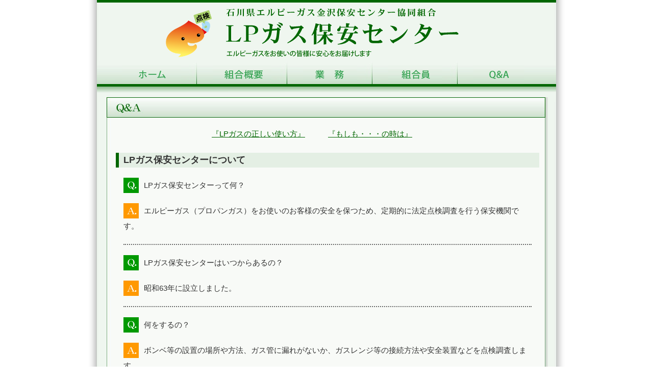

--- FILE ---
content_type: text/html
request_url: http://www.lpgashoan.com/qanda.html
body_size: 4073
content:
<!DOCTYPE html PUBLIC "-//W3C//DTD XHTML 1.0 Transitional//EN" "http://www.w3.org/TR/xhtml1/DTD/xhtml1-transitional.dtd">
<html>
<head>
<meta http-equiv="content-type" content="text/html; charset=UTF-8">
<meta http-equiv="content-style-type" content="text/css">
<meta http-equiv="content-script-type" content="text/javascript" />
<meta http-equiv="content-language" content="ja" />
<meta name="description" content="石川県のLPガスの法定点検を行う認定保安機関です。エルピーガスの点検なら石川県エルピーガス金沢保安センター協同組合におまかせください。" />
<meta name="keywords" content="石川県,エルピーガス,LPガス,保安センター,金沢,協同組合" />
<meta name="author" content="石川県エルピーガス金沢保安センター協同組合 LPガス保安センター" />
<meta name="copyright" content="Copyright &copy; 石川県エルピーガス金沢保安センター協同組合 All Right Reserved." />
<meta name="viewport" content="width=960" />
<meta name="GENERATOR" content="JustSystems Homepage Builder Version 21.0.5.0 for Windows">
<title>石川県エルピーガス金沢保安センター協同組合 LPガス保安センター</title>
<link rel="index" href="/" />
<link rel="shortcut icon" href="/favicon.ico" type="image/ico" />
<link rel="stylesheet" href="css/import.css" type="text/css" media="screen" />
<!--[if IE ]><link rel="stylesheet" href="css/ie.css" type="text/css"><![endif]-->
<script type="text/javascript" src="js/jquery-1.4.2.min.js"></script>
<script type="text/javascript" src="js/default.js"></script>
</head>
<body>
  
  <div id="container">
    
    <div id="header">      
      <h1><img src="tenkenkun20121003.png" id="tenken"/><a href="index.html" title="トップページへ移動します"><img src="img/share/h_logo.gif" alt="石川県エルピーガス金沢保安センター協同組合 LPガス保安センター" /></a></h1>
      
      <div id="nav">
        <ul>
          <li style="width:19px;"><img src="img/share/h_nav00L.jpg"/></li>
          <li><img src="img/share/h_nav00L.jpg"/></li>
          <li style="width:115px;"><a href="index.html" title="ホーム"><img src="img/share/h_nav01.gif" alt="ホーム" class="roll"/></a></li>
          <li><img src="img/share/h_nav00R.jpg"/><img src="img/share/h_nav00L.jpg"/></li>
          <li style="width:115px;"><a href="aboutus.html" title="組合概要"><img src="img/share/h_nav02.gif" alt="組合概要" class="roll"/></a></li>
          <li><img src="img/share/h_nav00R.jpg"/><img src="img/share/h_nav00L.jpg"/></li>
          <li style="width:105px;"><a href="works.html" title="業務"><img src="img/share/h_nav03.gif" alt="業務" class="roll" /></a></li>
          <li><img src="img/share/h_nav00R.jpg"/><img src="img/share/h_nav00L.jpg"/></li>
          <li style="width:105px;"><a href="members.html" title="組合員"><img src="img/share/h_nav04.gif" alt="組合員" class="roll" /></a></li>
          <li><img src="img/share/h_nav00R.jpg"/><img src="img/share/h_nav00L.jpg"/></li>
          <li style="width:100px;"><a href="qanda.html" title="Q＆A"><img src="img/share/h_nav05.gif" alt="Q＆A" class="roll" /></a></li>
          <li><img src="img/share/h_nav00L.jpg"/></li>
          <li><img src="img/share/h_nav00L.jpg"/></li>
        </ul>
      </div>
    </div>
    
    <a name="top"></a>
    
    <div id="lMain">
		<div class="second">
			
            <h2 id="title_qanda">Q&amp;A</h2>
<p align="center"><a href="qanda-tukaikata.html">『LPガスの正しい使い方』</a>　　　<a href="qanda-mosimo.html">『もしも・・・の時は』</a>　　　　</p>
<h3>LPガス保安センターについて</h3>
            <p class="question">LPガス保安センターって何？</p>
            <p class="answer">エルピーガス（プロパンガス）をお使いのお客様の安全を保つため、定期的に法定点検調査を行う保安機関です。</p>
            <p class="question">LPガス保安センターはいつからあるの？</p>
            <p class="answer">昭和63年に設立しました。</p>
            <p class="question">何をするの？</p>
            <p class="answer">ボンベ等の設置の場所や方法、ガス管に漏れがないか、ガスレンジ等の接続方法や安全装置などを点検調査します。</p>
            <p class="question">法律で決まっているの？</p>
            <p class="answer">『液化石油ガスの保安の確保及び取引の適正化に関する法律』（昭和42年制定）に基づき行います。</p>
            <p class="question">誰が頼んだの？</p>
            <p class="answer">ガス販売店（組合員）より委託されています。</p>
            <p class="question">どんな人が来るの？</p>
            <p class="answer">保安センターのベテラン調査員がお伺いします。<br>
      『LPガス法定保安点検のお知らせ』でご案内の後にお伺い致します。<br>
      この『票』のQRコードからアクセスすると担当調査員の写真がご覧頂けます。またダイレクトコールも出来ますのでご利用なさって下さい。</p>
            <p class="question">留守の場合は？</p>
            <p class="answer">お留守の場合は『ご不在連絡票』でご案内いたします。<br />
      この『票』のQRコードからアクセスすると担当調査員の写真がご覧頂けます。またダイレクトコールも出来ますのでご利用なさって下さい。</p>
            <p class="question">家の中に入るの？</p>
            <p class="answer">ガスレンジ等のガス器具を点検するため、お宅にあがらせて頂きます。</p>
            <p class="question">時間はどのくらいかかるの？</p>
            <p class="answer">１５分程度です。</p>
            <p class="question">費用はかかるの？</p>
            <p class="answer">組合員（販売店）が負担しますので、お客様は無料です。</p>
            <p class="question">点検を受けなかったらどうなるの？</p>
            <p class="answer">不在処理とさせていただきます。又は、点検拒否の書面にハンコを頂き組合員（販売店）に戻します。<br>
      しかし、その後は組合員（販売店）が点検にお伺いする事に成ります。</p>
            <p class="question">留守の場合、どこに連絡すればいいの？</p>
            <p class="answer">担当調査員の携帯電話に直接連絡して頂くのが一番早い方法となります。</p>
            <p class="question">調査員が回る所は決まっているの？</p>
            <p class="answer">基本的に担当地区は決まっています。時々他の地区を手伝う事があります。</p>
<p class="question">センター事務所に連絡したいのですが？</p>
            <p class="answer">事務所営業時間中（平日9：00～17：00）は
            TEL　076-291-7710（FAX　076-291-8286）へご連絡ください。</p>
            <div class="linkpagetop">
            	<a href="#top">このページのトップへ</a>
            </div>
            <h3>ガスについて</h3>
            <p class="question">ＬＰガス（エルピーガス）って何？</p>
            <p class="answer">英語でLiquefied  petroleum  gas （液化石油ガス）のこと。<br />
            ドイツ語ではプロパンガスと言います。<br />
            主に業務用に使われるブタンガスとともに、常温で２５０分の１の体積に液化でき、
            容器（ボンベ）によって持ち運びに便利なため、街中でも郊外でも山でも海でも使用できます。<br />
            </p>
            <p class="question">都市ガスとＬＰガスの違いは？</p>
            <p class="answer">都市ガスは大都市を中心にメタンガスを供給しています。<br />
　液化すると英語でLiquefied  natural  gas　（液化天然ガス）となります。<br />
　しかし液化には－１６２℃以下の冷却が必要なので、供給はガスの状態で送られます。 <br />
　持ち運びには向かず、地中配管で送ります。
</p>
            <p class="question">ＬＰガスの性質</p>
            <p class="answer">無色無臭無毒で、天然ガスも同じです。漏れた時のために「たまねぎの
　腐った様な臭い」（メルカブタン）をわざと加えています。常温でＬＰガスは空気より重く、天然ガスは空気より軽い。従ってガス漏れ警報器は、ＬＰガスは足元。天然ガスは天井付近に付けます。
			</p>
            <p class="question">都市ガスとＬＰガス、どっちの火力が強いの？</p>
            <p class="answer">天然ガス（メタンガス）とＬＰガス（プロパンガス）の同体積あたりの火力比は約１:２。天然ガス２立方メートルとＬＰガス１立方メートルが大体等しくなります。料金比較の目安にしてください。</p>
            <p class="question">ガスはどうして爆発するの？</p>
            <p class="answer">ＬＰガスそのものは燃えません。空気中の酸素と適度に混じり合うと燃えます。（燃焼範囲9.5～2.2％）
            　ガスコンロはガスと空気を適度に混ぜて燃やす器具です。つまり小規模の爆発です。
            しかし空気中に多量のガスがあると大きく燃えます。いわゆる爆発です。だからガス器具にはガス漏れを防ぐいくつもの安全装置が付いています。
            </p>
            <p class="question">立ち消え安全装置とは？</p>
            <p class="answer">爆発を無くす為に、ガスコンロの安全装置があります。火を着けたつもりが着いていない時、煮こぼれなどで火が消えた時ガスを止めます。逆に、火が着いていて熱を感じる時、ガスの弁を開きガスを流します。この他に、天ぷら油が加熱オーバーで発火しない様にガスを止める過熱防止装置が付いています。温度設定やタイマーが付いたガスコンロもあります。</p>
            <p class="question">ガスボンベは爆発しないの？</p>
            <p class="answer">ガスボンベ（容器）には、ガスを充填できる期限を赤文字で表記しています。期限の過ぎたボンベは、検査場で圧力検査を受け、合格したボンベに新しいバルブを付け、塗装をします。バルブにはボンベが異常に熱くなり、圧力が上がった時、徐々にガス抜きをします。破裂を防ぐ訳です。</p>
            <p class="question">どうして天ぷら火災になるの？</p>
            <p class="answer">天ぷら油は360～380℃になると自ら発火します。従って、ガスコンロには料理に不必要な250℃を越す状態になった時、ガスを止めて火災を未然に防ぐ過熱防止装置が付いています。消火器を用意する前に過熱防止付きコンロを使いましょう。</p>

            <div class="linkpagetop">
            	<a href="#top">このページのトップへ</a>
            </div>
			
		</div>
        <div class="second_bottom">
        </div>
    </div>
    
    <div id="fNav">
      <ul>
        <li><a href="index.html" title="HOME">HOME</a></li>
        <li><a href="aboutus.html" title="組合概要">組合概要</a></li>
        <li><a href="works.html" title="業務">業務</a></li>
        <li><a href="members.html" title="組合員">組合員</a></li>
        <li class="last"><a href="qanda.html" title="Q＆A">Q＆A</a></li>
      </ul>
    </div>
    
    <div id="footer">
      
      <div id="lCopy">
      <p id="address">石川県金沢市古府３丁目１６番　TEL.076-269-1200</p>
      <p id="copyright">Copyright &copy; 石川県エルピーガス金沢保安センター協同組合</p>
      </div>
    </div>
    
  </div>
  
</body>
</html>

--- FILE ---
content_type: text/css
request_url: http://www.lpgashoan.com/css/import.css
body_size: 67
content:
@import "default.css";
@import "layout.css";
@import "modules.css";

--- FILE ---
content_type: text/css
request_url: http://www.lpgashoan.com/css/default.css
body_size: 484
content:
@charset "UTF-8";

/*----------------------------------------------------------------------
// Default Setting
----------------------------------------------------------------------*/

* {
	font-family: "Arial", "san-serif", "メイリオ", "ＭＳ Ｐゴシック","Osaka","verdana","palatino";
}

html,body, h1, h2, h3, h4, h5, h6, p, ul, ol, li, img, table, th, td, dl, dt, dd, form {
	margin: 0;
	padding: 0;
}

html {
	font-size: 15px;
}

body {
	font-size: 100.01%;
	line-height: 23px;
	color: #333333;
}

ul li {
	margin-left: 20px;
}

ol li {
	margin-left: 25px;
}

table {
	border-collapse: collapse;
}

th,td {
	vertical-align: top;
}

fieldset {
	margin: 0;
	padding: 0;
	border: none;
}

caption {
	text-align: left;
}

img {
	border: 0;
	line-height: 0;
}

input,
select {
	font-size: 100%;
}

address {
	font-style: normal;
}

a {
	color: #006600;
	text-decoration: underline;
}

a:hover {
	color: #ff9900;
	text-decoration: underline;
}

h1, h2 {
	line-height: 0;
}


--- FILE ---
content_type: text/css
request_url: http://www.lpgashoan.com/css/layout.css
body_size: 759
content:
@charset "UTF-8";

/*----------------------------------------------------------------------
// Layout Setting
----------------------------------------------------------------------*/

div#container {
	background: #eff6ef url(../img/share/bg_mid.jpg) repeat-y;
	width: 934px;
	margin: 0px auto 0px auto;
	padding: 0px;
}

div#header {
	border-top: 5px solid #006600;
	border-bottom: 5px solid #006600;
	width: 900px;
	margin: 0px auto 0px auto;
}

img#tenken {
	float:left;
	width:10%;
	height:10%;
	margin-left:15%;
	margin-top:15px;
}

div#nav {
	width: 900px;
	height: 45px;
	line-height: 100%;
	overflow: hidden; /* for IE6 */ 
}

div#nav ul {
	list-style: none;
}

div#nav ul li {
	float: left;
	padding: 0px;
	margin: 0px;
	list-style: none;
	overflow: hidden; /* for IE6 */
}


div#lMain {
	width: 862px;
	padding: 21px 19px 20px 19px;
	margin: 0px auto 0px auto;
	clear: both;
	height: 1%;
	overflow: hidden;
	background: url(../img/share/m_bg.jpg) no-repeat;
}

div#lLeft {
	width: 617px;
	float: left;
}

div#lRight {
	width: 234px;
	float: right;
}

ul#rBnList {
	list-style: none;
	margin: 0px;
	padding: 0px;
}
ul#rBnList li {
	padding: 0px;
	margin: 0px 0px 20px 0px;
}

div#lMain div.section {
	height: 1%;
	padding-bottom: 30px;
	overflow: hidden;
}



dl#gasInfo {
	font-size: 0.93em;
}

dl#gasInfo dd {
	background: #ffffff;
	padding: 10px;
}
dl#gasInfo ul {
	list-style: none;
	padding: 0px;
	margin: 0px;
}
dl#gasInfo li {
	list-style: none;
	padding: 0px;
	margin: 0px;
}


div#fNav {
	font-size: 1em;
	height: 1%;
	clear: both;
	overflow: hidden;
	color: #006600;
	width: 900px;
	margin: 0px auto 0px auto;
}

div#fNav ul {
	list-style: none;
	line-height: 100%;
}

div#fNav li {
	float: left;
	margin: 10px 0px 10px 0px;
	list-style: none;
	border-right: 1px solid #006600;
	padding: 0px 15px 0px 15px;
}
div#fNav li.last {
	border-right: none;
}

div#fNav li a {
	color: #006600;
	text-decoration: underline;
}
div#fNav li a:visited {
	color: #006600;
	text-decoration: underline;
}
div#fNav li a:hover {
	color: #ff9900;
	text-decoration: underline;
}



div#footer {
	font-size: 0.8em;
	background: url(../img/share/bg_bot.jpg) 0px bottom no-repeat;
	padding: 0px 17px 17px 17px;
}

div#lCopy {
	height: 1%;
	clear: both;
	overflow: hidden;
	padding: 5px 17px 5px 17px;
	background: #006600;
	color: #ffffff;
}

p#address {
	float: left;
}

p#copyright {
	float: right;
}

.clear {
	clear:both;
}


--- FILE ---
content_type: text/css
request_url: http://www.lpgashoan.com/css/modules.css
body_size: 1071
content:
@charset "UTF-8";

/*----------------------------------------------------------------------
// Top Page
----------------------------------------------------------------------*/
body#top h2 {
	padding-bottom: 18px;
}

#boxNews {
	background: url(../img/top/box_news_mid.jpg) repeat-y;
}

#boxNews dl {
	background: url(../img/top/box_news_bot.jpg) 0% 100% no-repeat;
	padding: 0px 22px 104px 15px;
}
#boxNews dt {
	color: #60B576;
	padding: 5px 0px 2px 0px;
}
#boxNews dd {
	border-bottom: 2px dotted #666666;
	padding: 5px 0px 5px 0px;
	margin-bottom: 7px;
}

#gasInfo a {
	color:#009900;
}

#gasInfo a:hover {
	color:#ff9900;
}

/*----------------------------------------------------------------------
// 第2階層ページ
----------------------------------------------------------------------*/
div.second {
	width:865px;
	margin:0 auto;
	padding:0 0 20px 0;
	background: url(../img/share/bg_second.jpg) repeat-y;	
}

div.second_bottom {
	width:865px;
	height:50px;
	margin:0 auto;
	padding:0;
	background: url(../img/share/bg_second_bot.jpg) no-repeat;
}

.second h2 {
	width:860px;
	height:40px;
	font-size:1.3em;
	margin:0;
	padding:0;
	line-height:40px;
	text-indent:15px;
	background:url(../img/share/bg_second_top.jpg) no-repeat;
}

.second h3 {
	background-image:url(../img/share/bg_subtitle.gif);
	width:830px;
	height:30px;
	margin:25px auto 0;
	padding:0;
	font-size:1.2em;
	text-indent:15px;
	line-height:30px;
}

.second h4 {
	margin:25px auto 0;
	padding:0;
	text-indent:30px;
}

.second p {
	width:800px;
	margin:20px auto;
}

.second p.right_text {
	text-align:right;
}

/* このページのトップへ */
.second .linkpagetop {
	width:830px;
	height:23px;
	margin:25px auto 0;
	overflow:hidden;
}

.second .linkpagetop a {
	display:block;
	width:160px;
	line-height:23px;
	height:23px;
	text-indent:-9999px;
	background-image:url(../img/share/linktotop.png);
	float:right;
}

.second .linkpagetop a:hover {
	background-image:url(../img/share/linktotop.png);
	background-position:0 -23px;
}

.second ul li {
	margin-left:50px;
}

/*----------------------------------------------------------------------
// 組合概要ページ
----------------------------------------------------------------------*/
#title_aboutus {
	background-image:url(../img/aboutus/title_aboutus.jpg);
	text-indent:-9999px;
}

/* 組合概要テーブル */
#gaiyou_table {
	width:800px;
	margin:20px auto;
}

#gaiyou_table td {
	padding:5px;
}

#googlemaps {
	width:550px;
	height:300px;
}


/*----------------------------------------------------------------------
// 業務ページ
----------------------------------------------------------------------*/
#title_works {
	background-image:url(../img/works/title_works.jpg);
	text-indent:-9999px;
}

#checking_flow {
	width:800px;
	margin:20px auto;
}

#checking_img01 {
	width:550px;
	float:left;
	height:278px;
}

#checking_img02 {
	width:200px;
	height:150px;
	margin:0 0 0 10px;
}

#checking_img03 {
	width:200px;
	height:150px;
	margin:10px 0 0 10px;
}

#checking_images {
	width:630px;
	margin:0 auto;
}

#checking_img04 {
	width:200px;
	height:150px;
	margin:0;
}

#checking_img05 {
	width:200px;
	height:150px;
	margin:0 0 0 10px;
}

#checking_img06 {
	width:200px;
	height:150px;
	margin:0 0 0 10px;
}

/*----------------------------------------------------------------------
// 組合員ページ
----------------------------------------------------------------------*/
#title_members {
	background-image:url(../img/members/title_members.jpg);
	text-indent:-9999px;
}

.member_table {
	width:800px;
	margin:0 auto;
}

.member_table th,
.member_table td {
	border:1px solid #333333;
	padding:0 5px;
}

.member_table a {
	color:#009900;
}

.member_table a:hover {
	color:#ff9900;
}

#area_link li {
	list-style-type:none;
	display:block;
	width:220px;
	float:left;
}

/*----------------------------------------------------------------------
// Q&Aページ
----------------------------------------------------------------------*/
#title_qanda {
	background-image:url(../img/qanda/title_qanda.jpg);
	text-indent:-9999px;
}

.question {
	background-image:url(../img/qanda/q.gif);
	background-repeat:no-repeat;
	text-indent:40px;
	line-height:30px;
}

.answer {
	background-image:url(../img/qanda/a.gif);
	background-repeat:no-repeat;
	text-indent:40px;
	line-height:30px;
	padding-bottom:20px;
	border-bottom: 2px dotted #666666;
}




--- FILE ---
content_type: application/javascript
request_url: http://www.lpgashoan.com/js/default.js
body_size: 249
content:
function initRollOverImages() {
	var image_cache = new Object();
	$("img.roll").each(function(i) {
		var imgsrc = this.src;
		var dot = this.src.lastIndexOf('.');
		var imgsrc_on = this.src.substr(0, dot) + '_on' + this.src.substr(dot, 4);
		image_cache[this.src] = new Image();
		image_cache[this.src].src = imgsrc_on;
		$(this).hover(
		function() { this.src = imgsrc_on; },
		function() { this.src = imgsrc; });
	});
}
$(document).ready(initRollOverImages);